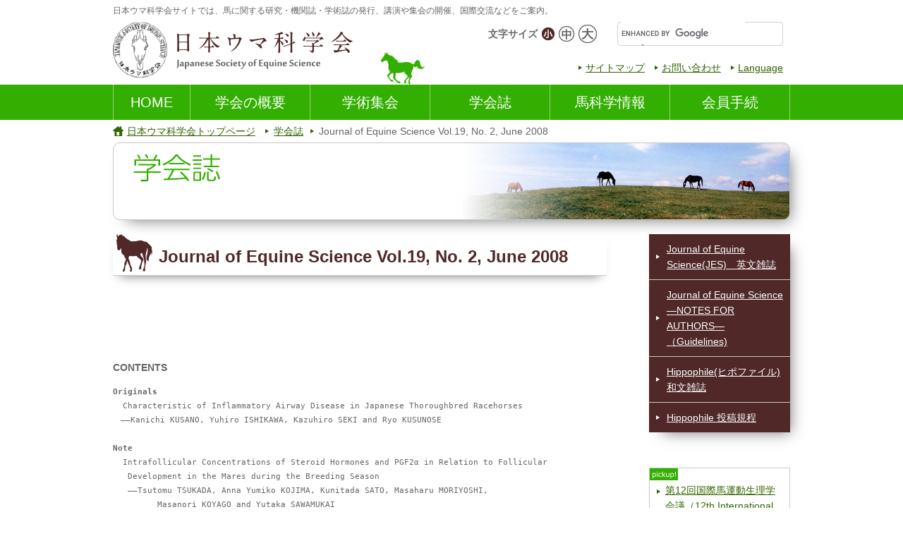

--- FILE ---
content_type: text/html; charset=UTF-8
request_url: https://jses.jp/contents/page.php?id=118
body_size: 13124
content:
<!DOCTYPE html>
<!--[if IE 7]>
<html class="ie ie7" lang="ja">
<![endif]-->
<!--[if IE 8]>
<html class="ie ie8" lang="ja">
<![endif]-->
<!--[if !(IE 7) | !(IE 8) ]><!-->
<html lang="ja">
<!--<![endif]-->
<head>
<meta charset="utf-8">
<meta http-equiv="X-UA-Compatible" content="IE=edge,chrome=1">
<title>Journal of Equine Science Vol.19, No. 2, June 2008 | 日本ウマ科学会</title>
<meta name="description" content="日本ウマ科学会は、「獣医学や畜産学に限らず、ウマに関する人文科学や芸術なども取り込んで、幅広い分野の会員を募り、相互に情報を発信するとともに、研究者と実務者が一堂に会して意見を交換し、現場のニーズに対応した学術や技術の向上と普及を促進する」という趣旨の下に設立されました。">
<meta name="keywords" content="日本ウマ科学会,馬,ウマ,JRA,競走馬総合研究所,学術集会,栃木県,下野市,JES,ヒポファイル">
<meta name="viewport" content="width=device-width,initial-scale=1,user-scalable=no">
<meta name="format-detection" content="telephone=no">
<link rel="shortcut icon" href="../common/favicon.ico">
<link rel="apple-touch-icon" href="../common/webclip.png">
<!-- ogp -->
<meta property="og:site_name" content="日本ウマ科学会" />
<meta property="og:title" content="Journal of Equine Science Vol.19, No. 2, June 2008" />
<meta property="og:type" content="article" />
<meta property="og:url" content="https://jses.jp/contents/page.php" />
<meta property="og:image" content="https://jses.jp/common/ogp.png" />
<!-- common css -->
<link rel="stylesheet" href="../common/css/style.css">
<link rel="stylesheet" href="../common/css/common.css">
<link rel="stylesheet" href="../common/css/decoration.css">
<link rel="stylesheet" href="../common/js/fancybox/jquery.fancybox.css">
<!-- each pages -->
<link rel="stylesheet" href="../common/css/topics.css">
<!-- common js -->
<script type="text/javascript" src="../common/js/jquery-1.7.2.min.js"></script>
<script type="text/javascript" src="../common/js/jquery.cookie.js"></script>
<script type="text/javascript" src="../common/js/common.js"></script>
<script type="text/javascript" src="../common/js/fancybox/jquery.fancybox.pack.js"></script>
<script type="text/javascript">
$(function(){
$('.fancybox').fancybox();
});
</script>
<!--[if lt IE 9]>
<script src="../common/js/html5shiv-printshiv.js"></script>
<![endif]-->
<!-- Google tag (gtag.js) -->
<script async src="https://www.googletagmanager.com/gtag/js?id=G-GCPWL7E4C0"></script>
<script>
  window.dataLayer = window.dataLayer || [];
  function gtag(){dataLayer.push(arguments);}
  gtag('js', new Date());
  gtag('config', 'G-GCPWL7E4C0');
  gtag('config', 'UA-72119827-1');
</script>
</head>
<body>
<header>
<div id="header" class="clearfix">
<h1 id="description">日本ウマ科学会サイトでは、馬に関する研究・機関誌・学術誌の発行、講演や集会の開催、国際交流などをご案内。</h1>
<h2 id="h-logo"><a href="/index.php"><img src="/common/img/logo.png" alt="日本ウマ科学会"></a></h2>
<div id="h-tool">
<ul id="fontChange">
<li class="title">文字サイズ</li>
<li id="fontS" class="change">小</li>
<li id="fontM" class="change">中</li>
<li id="fontL" class="change">大</li>
</ul><!--/fontChange-->

<div id="h-search">
<script async src="https://cse.google.com/cse.js?cx=8094ce4fa65d94aec">
</script>
<div class="gcse-search"></div>
</div><!--/#h-search-->

<ul id="h-navi">
<li><a href="/sub/sitemap.php">サイトマップ</a></li>
<li><a href="/inquiry/index.php">お問い合わせ</a></li>
<li class="g-transrate">
<dl>
<dt>Language</dt>
<dd style="display: none;">
<ul class="lang">
<li><a href="https://translate.google.com/translate?sl=ja&amp;tl=en&amp;u=https://jses.jp/" target="_blank">English</a></li>
<li><a href="https://translate.google.com/translate?sl=ja&amp;tl=ko&amp;u=https://jses.jp/" target="_blank">한국</a></li>
</ul>
</dd>
</dl>
</li>
</ul><!--/#h-navi-->
</div><!--#h-tool-->
<p class="btn_menu"><img src="/common/img/menu.png" alt="メニュー"></p>
</div><!-- /#header -->


<div id="gnavi-wrap" class="clearfix">
<nav>
<ul id="gnavi">
<li class="nav01"><a href="/index.php">HOME</a></li>
<li class="nav02"><a href="/contents/index.php?pc_id=1">学会の概要</a>
<ul>
<li><a href="/contents/page.php?id=10" target="_self">会長挨拶</a></li>
<li><a href="/contents/page.php?id=430" target="_self">沿革と事業内容</a></li>
<li><a href="/contents/page.php?id=432" target="_self">年間予定</a></li>
<li><a href="/contents/index.php?c_id=12">組織</a>
<ul>
<li><a href="/contents/page.php?id=632" target="_self">組織と役員、会員数</a></li>
<li><a href="/contents/page.php?id=629" target="_self">歴代役員一覧</a></li>
<li><a href="/contents/page.php?id=596" target="_self">賛助会員</a></li>
</ul>
</li>
<li><a href="/contents/page.php?id=23" target="_self">規程集</a></li>
<li><a href="/contents/page.php?id=36" target="_self">事務局の所在</a></li>
<li><a href="/contents/index.php?c_id=10">学会活動</a>
<ul>
<li><a href="https://jses.jp/contents/index.php?c_id=1&amp;page=1" target="_self">役員活動状況</a></li>
<li><a href="/contents/page.php?id=204" target="_self">国際交流促進事業</a></li>
<li><a href="/contents/page.php?id=637" target="_self">各種表彰受賞者一覧</a></li>
</ul>
</li>
<li><a href="/contents/index.php?c_id=17">Q&amp;A</a>
</li>
</ul>
</li>
<li class="nav03"><a href="/contents/index.php?pc_id=2">学術集会</a>
<ul>
<li><a href="/contents/page.php?id=631" target="_self">年次大会</a></li>
<li><a href="/contents/page.php?id=391" target="_self">臨床委員会企画</a></li>
<li><a href="/contents/page.php?id=638" target="_self">学術集会 優秀発表賞</a></li>
<li><a href="/contents/page.php?id=279" target="_self">共催シンポジウム・後援イベント</a></li>
<li><a href="/contents/page.php?id=43" target="_self">特別講演会などの抄録</a></li>
</ul>
</li>
<li class="nav04"><a href="/contents/index.php?pc_id=3">学会誌</a>
<ul>
<li><a href="/contents/page.php?id=12" target="_self">Journal of Equine Science(JES)　英文雑誌</a></li>
<li><a href="/common/sysfile/contents/ID00000639binary1.pdf" target="_self">Journal of  Equine Science —NOTES FOR AUTHORS—（Guidelines)</a></li>
<li><a href="/contents/page.php?id=134" target="_self">Hippophile(ヒポファイル) 和文雑誌</a></li>
<li><a href="/common/sysfile/contents/ID00000281binary1.pdf" target="_self">Hippophile 投稿規程</a></li>
</ul>
</li>
<li class="nav05"><a href="/contents/index.php?pc_id=4">馬科学情報</a>
<ul>
<li><a href="/contents/index.php?c_id=16">コラム</a>
</li>
<li><a href="/contents/page.php?id=394" target="_self">世界のウマ関連学術集会</a></li>
<li><a href="/contents/page.php?id=602" target="_self">世界のウマ研究機関一覧</a></li>
<li><a href="/contents/page.php?id=595" target="_self">出版物・DVD </a></li>
<li><a href="/contents/page.php?id=283" target="_self">リンク</a></li>
</ul>
</li>
<li class="nav06"><a href="/contents/index.php?pc_id=5">会員手続</a>
<ul>
<li><a href="/contents/page.php?id=584" target="_self">入会についてのご案内 </a></li>
<li><a href="/contents/page.php?id=585" target="_self">年会費の納入について</a></li>
<li><a href="/contents/page.php?id=438" target="_self">会員情報（登録内容）の確認・変更について</a></li>
<li><a href="https://jses.jp/member/reminder.php#slideshow" target="_self">パスワードを忘れたら</a></li>
</ul>
</li>
</ul>
</nav>
</div><!-- /#gnavi-wrap -->
</header>
<div id="container" class="clearfix">
<ul id="topicpath">
<li class="home"><a href="/index.php">日本ウマ科学会トップページ</a></li>
<li><a href="/contents/index.php?pc_id=3">学会誌</a></li><li>Journal of Equine Science Vol.19, No. 2, June 2008</li></ul>
<article>
<div id="pttl" class="content-pttl">
<h1><img src="../common/img/pagetitle/book.png" alt="学会誌"></h1>
<h2></h2></div><!-- /#pttl -->
<div id="contents" class="clearfix right_layout">
<h2 class="ttl">Journal of Equine Science Vol.19, No. 2, June 2008</h2>
<dl id="article"><pre>

&nbsp;</pre>

<pre>

&nbsp;</pre>

<p><strong>CONTENTS</strong></p>

<pre>
<strong>Originals</strong>
  Characteristic of Inflammatory Airway Disease in Japanese Thoroughbred Racehorses
　――Kanichi KUSANO, Yuhiro ISHIKAWA, Kazuhiro SEKI and Ryo KUSUNOSE
 
<strong>Note</strong>
  Intrafollicular Concentrations of Steroid Hormones and PGF2&alpha; in Relation to Follicular
   Development in the Mares during the Breeding Season
   ――Tsutomu TSUKADA, Anna Yumiko KOJIMA, Kunitada SATO, Masaharu MORIYOSHI, 
         Masanori KOYAGO and Yutaka SAWAMUKAI
 
  Treatment with a High Dose Combination of PMSG/hCG Preparation of Mares
   Clinically Diagnosed with Ovarian Quiescence during the Breeding Season
   (Investigation from 1975 to 2000)
   ――Tsutomu TSUKADA, Kunitada SATO, Masaharu MORIYOSHI, Masanori KOYAGO
         and Yutaka SAWAMUKAI
  
The 48th Annual Meeting of Investigation and Research Concerning the Racehoses
   Part 1</pre>
</dl>
<!--/article-->
<!--related-->
</div><!-- /#contents -->
</article>
<section>
<div id="side">
<ul id="lnavi">
<li><a href="/contents/page.php?id=12" target="_self"><span>Journal of Equine Science(JES)　英文雑誌</span></a></li>
<li><a href="/common/sysfile/contents/ID00000639binary1.pdf" target="_self"><span>Journal of  Equine Science —NOTES FOR AUTHORS—（Guidelines)</span></a></li>
<li><a href="/contents/page.php?id=134" target="_self"><span>Hippophile(ヒポファイル) 和文雑誌</span></a></li>
<li><a href="/common/sysfile/contents/ID00000281binary1.pdf" target="_self"><span>Hippophile 投稿規程</span></a></li>
</ul>
<ul id="pickup">
<li>
<span class="icon"><img src="../common/img/icon-pickup.png" alt="pickup!"></span>
<h1><a href="/topics/page.php?id=561" target="_self"> 第12回国際馬運動生理学会議（12th International Conference on Equine Exercise Physiology：ICEEP12）</a></h1>
<p>2026年10月26日(月)～10月30日(金)に開催予定です。</p></li>
<li>
<span class="icon"><img src="../common/img/icon-pickup.png" alt="pickup!"></span>
<h1><a href="/topics/page.php?id=548" target="_self">国際交流促進事業に関する募集について</a></h1>
<p>2026年度後期分募集中（3/31まで）</p></li>
<li>
<span class="icon"><img src="../common/img/icon-pickup.png" alt="pickup!"></span>
<h1><a href="/topics/page.php?id=534" target="_self">The British Equine Veterinary Association (BEVA) のアフィリエイト会員について</a></h1>
<p>お得な特典もありますので ご活用ください。</p></li>
</ul>
</div><!-- /#side -->
</section>
</div><!-- /#container -->
<footer>
<p id="pagetop"><a href="#header"><img src="/common/img/pagetop.gif" alt=""><span>このページの一番上へ</span></a></p>
<div id="sns-btn">
<!--facebook-->
<span id="btn_facebook">
<script type="text/javascript">
var url = encodeURIComponent(location.href);
document.write('<iframe src="//www.facebook.com/plugins/like.php?href=' + url + '&amp;width&amp;layout=button_count&amp;action=like&amp;show_faces=false&amp;share=true&amp;height=21" scrolling="no" frameborder="0" style="border:none; overflow:hidden; height:21px;" allowTransparency="true"></iframe>');
</script>
</span>
<!--twitter-->
<span id="btn_twitter">
<a href="https://twitter.com/share" class="twitter-share-button" data-lang="ja">ツイート</a>
<script>!function(d,s,id){var js,fjs=d.getElementsByTagName(s)[0];if(!d.getElementById(id))
{js=d.createElement(s);js.id=id;js.src="//platform.twitter.com/widgets.js";fjs.parentNode.insertBefore
(js,fjs);}}(document,"script","twitter-wjs");</script>
</span>
<!--line-->
<span id="btn_line">
<div class="line-it-button" data-lang="ja" data-type="share-a" data-env="REAL" data-url="https://jses.jp/" data-color="default" data-size="small" data-count="false" data-ver="3" style="display: none;"></div>
<script src="https://www.line-website.com/social-plugins/js/thirdparty/loader.min.js" async="async" defer="defer"></script>
</span>
</div><!--/sns-btn-->
<ul id="f-navi">
<li><a href="/sub/policy.php">サイトポリシー・プライバシーポリシー</a></li>
<li><a href="/sub/sitemap.php">サイトマップ</a></li>
<li><a href="/inquiry/index.php">お問い合わせ</a></li>
</ul>
<div id="footer">
<div class="clearfix">
<p id="f-logo"><a href="/index.php"><img src="/common/img/logo.png" alt="日本ウマ科学会"></a></p>
<div id="f-address">
<address>〒329-0412 栃木県下野市柴1400-4<span> </span><br class="sp">JRA競走馬総合研究所内</address>
<p>TEL.0285-39-7398 FAX.0285-44-5676<br>
お電話でのお問い合わせ受付時間<span>：</span><br class="sp">火曜日・木曜日 9：00～12：00</p>
</div>
</div>
<p id="copyright"><small>Copyright &copy; 日本ウマ科学会 All Rights Reserved.</small></p>
</div><!-- /#footer -->
</footer>
</body>
</html>

--- FILE ---
content_type: text/css
request_url: https://jses.jp/common/css/style.css
body_size: 6830
content:
/* reset style
----------------------------------------------------------- */

*{
  -webkit-box-sizing: border-box;
  -moz-box-sizing: border-box;
  -ms-box-sizing: border-box;
  -o-box-sizing: border-box;
  box-sizing: border-box;
}
html, body, div, span, object, iframe,
h1, h2, h3, h4, h5, h6, p, blockquote, pre,
abbr, address, cite, code,
del, dfn, em, img, ins, kbd, q, samp,
small, strong, sub, sup, var,
b, i,
dl, dt, dd, ol, ul, li,
fieldset, form, label, legend,
table, caption, tbody, tfoot, thead, tr, th, td,
article, aside, dialog, figure, footer, header,
hgroup, menu, nav, section,
time, mark, audio, video {
	margin:0;
	padding:0;
	border:0;
	outline:0;
	font-size:100%;
	vertical-align:baseline;
	background:transparent;
}
body {
	line-height:1;
}

article, aside, dialog, figure, footer, header,
hgroup, nav, section {
	display:block;
}

h1,h2,h3,h4,h5,h6,p {
	font-weight:normal;
	font-size: 100%;
	text-align:left;
}

ol,ul,li,nav ul {
	list-style:none;
}

ul,li,img{
	margin:0;
	padding:0;
	list-style:none;
	vertical-align:bottom;
	line-height:1.6;
	text-align:left;
}

caption,th {
	text-align:left;
}
address,caption,cite,code,dfn,strong,th,var {
	font-style:normal;
	font-weight:normal;
}

blockquote, q {
	quotes:none;
}

blockquote:before, blockquote:after,
q:before, q:after {
	content:'';
	content:none;
}

a {
	text-decoration:none;
	outline:0;
	line-height:1.6;
/* Hides from IE-mac \*/
	overflow:hidden;
/* End hide from IE-mac */
}

ins {
	background-color:#ff9;
	color:#000;
	text-decoration:none;
}

mark {
	background-color:#ff9;
	color:#000;
	font-style:italic;
	font-weight:bold;
}

del {
	text-decoration: line-through;
}

abbr[title], dfn[title] {
	border-bottom:1px dotted #000;
	cursor:help;
}

img,td,th {
	border:0;
}

table {
	border-collapse:collapse;
	border-spacing:0;
}

td,th{
	text-align: left;
	vertical-align: top;
}

hr {
    display:block;
    height:1px;
    border:0;
    border-top:1px solid #cccccc;
    margin:1em 0;
    padding:0;
}

input, select {
	vertical-align:middle;
}


/* CLEAR FIX*/
.clearfix:after,
p.text:after{
	content: ".";  
	display: block;  
	visibility: hidden;  
	height: 0.1px;  
	font-size: 0.1em;  
	line-height: 0;  
	clear: both;  
}
.clearfix,
p.text{display: inline-block;}
/* Hides from IE-mac \*/
* html .clearfix { height: 1%;}
* html p.text { height: 1%;}
.clearfix,
p.text{display: block;}
/* End hide from IE-mac */



/* style
----------------------------------------------------------------------------------*/
img{max-width:100%;height:auto;}
@media only print, only screen and (min-width: 641px){
a:hover img{
    opacity:0.50;
    filter: alpha(opacity=50);
}
}

/* margin */
.mt0  {margin-top:0px!important;}
.mt5  {margin-top:5px!important;}
.mt10 {margin-top:10px!important;}
.mt15 {margin-top:15px!important;}
.mt20 {margin-top:20px!important;}
.mt25 {margin-top:25px!important;}
.mt30 {margin-top:30px!important;}
.mt40 {margin-top:40px!important;}
.mt50 {margin-top:50px!important;}
.mt60 {margin-top:60px!important;}
.mt70 {margin-top:70px!important;}
.mt80 {margin-top:80px!important;}
.mt90 {margin-top:90px!important;}
.mt100{margin-top:100px!important;}

.mb0  {margin-bottom:0px!important;}
.mb5  {margin-bottom:5px!important;}
.mb10 {margin-bottom:10px!important;}
.mb15 {margin-bottom:15px!important;}
.mb20 {margin-bottom:20px!important;}
.mb25 {margin-bottom:25px!important;}
.mb30 {margin-bottom:30px!important;}
.mb40 {margin-bottom:40px!important;}
.mb50 {margin-bottom:50px!important;}
.mb60 {margin-bottom:60px!important;}
.mb70 {margin-bottom:70px!important;}
.mb80 {margin-bottom:80px!important;}
.mb90 {margin-bottom:90px!important;}
.mb100{margin-bottom:100px!important;}

.mr0  {margin-right:0px!important;}
.mr5  {margin-right:5px!important;}
.mr10 {margin-right:10px!important;}
.mr15 {margin-right:15px!important;}
.mr20 {margin-right:20px!important;}
.mr25 {margin-right:25px!important;}
.mr30 {margin-right:30px!important;}
.mr40 {margin-right:40px!important;}
.mr50 {margin-right:50px!important;}

.ml0  {margin-left:0px!important;}
.ml5  {margin-left:5px!important;}
.ml10 {margin-left:10px!important;}
.ml15 {margin-left:15px!important;}
.ml20 {margin-left:20px!important;}
.ml25 {margin-left:25px!important;}
.ml30 {margin-left:30px!important;}
.ml40 {margin-left:40px!important;}
.ml50 {margin-left:50px!important;}

/* padding */
.pt0  {padding-top:0px!important;}
.pt5  {padding-top:5px!important;}
.pt10 {padding-top:10px!important;}
.pt15 {padding-top:15px!important;}
.pt20 {padding-top:20px!important;}
.pt25 {padding-top:25px!important;}
.pt30 {padding-top:30px!important;}
.pt40 {padding-top:40px!important;}
.pt50 {padding-top:50px!important;}

.pb0  {padding-bottom:0px!important;}
.pb5  {padding-bottom:5px!important;}
.pb10 {padding-bottom:10px!important;}
.pb15 {padding-bottom:15px!important;}
.pb20 {padding-bottom:20px!important;}
.pb25 {padding-bottom:25px!important;}
.pb30 {padding-bottom:30px!important;}
.pb40 {padding-bottom:40px!important;}
.pb50 {padding-bottom:50px!important;}

.pr0  {padding-right:0px!important;}
.pr5  {padding-right:5px!important;}
.pr10 {padding-right:10px!important;}
.pr15 {padding-right:15px!important;}
.pr20 {padding-right:20px!important;}
.pr25 {padding-right:25px!important;}
.pr30 {padding-right:30px!important;}
.pr40 {padding-right:40px!important;}
.pr50 {padding-right:50px!important;}

.pl0  {padding-left:0px!important;}
.pl5  {padding-left:5px!important;}
.pl10 {padding-left:10px!important;}
.pl15 {padding-left:15px!important;}
.pl20 {padding-left:20px!important;}
.pl25 {padding-left:25px!important;}
.pl30 {padding-left:30px!important;}
.pl40 {padding-left:40px!important;}
.pl50 {padding-left:50px!important;}

.fs10{font-size:10px!important;}
.fs12{font-size:12px!important;}
.fs14{font-size:14px!important;}
.fs16{font-size:16px!important;}
.fs18{font-size:18px!important;}
.fs20{font-size:20px!important;}
.fs22{font-size:22px!important;}
.fs24{font-size:24px!important;}
.fs26{font-size:25px!important;}
.fs28{font-size:28px!important;}
.fs30{font-size:30px!important;}
.fs36{font-size:36px!important;}
.fs48{font-size:48px!important;}

.fb{font-weight: bold!important;}

.red{color: #ff0000!important;}
.glay{color: #646464!important;}

.tL{text-align:left!important;}
.tR{text-align:right!important;}
.tC{text-align:center!important;}

.clear{clear:both!important;}
.wrap{overflow:hidden;zoom:1;}
.db{display: block;}


.fR{float:right!important;}
.fL{float:left!important;}
@media only screen and (max-width: 640px){
.pc{display:none!important;}
.tLsp{text-align:left!important;}
.tRsp{text-align:right!important;}
.tCsp{text-align:center!important;}
.fRsp,
.fLsp{float:none!important;margin: 0 0 10px!important;text-align: center;}}
@media only print, only screen and (min-width: 641px){
.sp{display:none!important;}
}



--- FILE ---
content_type: text/css
request_url: https://jses.jp/common/css/common.css
body_size: 19505
content:
@charset "utf-8";

/* common
----------------------------------------------------------------------------------*/

body {
	margin: 0;
	padding: 0;
	font-size: 87.5%;
	font-family: Verdana,Arial,"メイリオ",Meiryo,"Osaka","ヒラギノ角ゴPro W3","Hiragino Kaku Gothic Pro","ＭＳ Ｐゴシック",sans-serif;
	line-height: 1.8;
	color: #646464;
	vertical-align: top;
	background: #ffffff;
	-webkit-text-size-adjust: 100%;
}

a:link   {color: #326400;text-decoration: underline;}
a:visited{color: #326400;text-decoration: underline;}
a:hover  {color: #ff6400;text-decoration: none;}
a:active {color: #326400;text-decoration: underline;}



/* structure
----------------------------------------------------------------------------------*/
#container{
	width: 960px;
	margin: 0 auto;
}
#contents{
	float: left;
	width: 700px;
}
#side{
	float: right;
	width: 200px;
}


@media screen and (max-width: 760px){
	div#contents,
	div#side {
		padding: 0!important;
	}
}
@media screen and (max-width: 600px){
	div#contents,
	div#side {
		width:calc(100% - 30px)!important;
	}
}

/* header
----------------------------------------------------------------------------------*/
#header{
	width: 960px;
	margin: 0 auto;
	padding: 5px 0 10px;
	background: url(../img/bg-header.png) no-repeat 380px bottom;
	/*overflow: hidden;*/
}
#header #description{
	padding: 0 0 5px;
	font-size: 85.714%;
}
#h-logo{
	float: left;
	width: 340px;
}
#h-tool{
	float: right;
	width: 550px;
	text-align: right;
}
#fontChange{
	display: inline-block;
	margin: 0 20px 0 0;
	vertical-align: middle;
}
#h-search{
	display: inline-block;
	width: 250px;
	vertical-align: middle;
}

#fontChange li{
	display:inline-block;
	*display:inline;
	height:26px;
	margin-left:2px;
	text-indent:-999999px;
	vertical-align:middle;
	line-height:1;
	cursor:pointer;
	zoom:1;
}
#fontChange li.title{
	display:inline-block;
	margin:0;
	text-indent:0;
	font-weight:bold;
	line-height:26px;
	cursor:default;
}
#fontChange li.title img{margin:7px 0 0;}
#fontChange li#fontS{width:18px;background:url(../img/fontsize.png) no-repeat left top;}
#fontChange li#fontM{width:22px;background:url(../img/fontsize.png) no-repeat -18px top;}
#fontChange li#fontL{width:26px;background:url(../img/fontsize.png) no-repeat right top;}

#fontChange li#fontS.change.active{background:url(../img/fontsize.png) no-repeat left bottom;}
#fontChange li#fontM.change.active{background:url(../img/fontsize.png) no-repeat -18px bottom;}
#fontChange li#fontL.change.active{background:url(../img/fontsize.png) no-repeat right bottom;}

#fontChange li#fontS:hover{background:url(../img/fontsize.png) no-repeat left bottom;}
#fontChange li#fontM:hover{background:url(../img/fontsize.png) no-repeat -18px bottom;}
#fontChange li#fontL:hover{background:url(../img/fontsize.png) no-repeat right bottom;}

/* fontsize */
.fontS{font-size: 87.5%;}
.fontM{font-size: 100%;}
.fontL{font-size: 112.5%;}

/* googlesearch */
#h-search table, #h-search th, #h-search td {
    border: medium none;
    margin: 0;
    padding: 0;
}
#h-search #gsc-iw-id1 {
    margin-right: 5px;
}
.cse .gsc-control-cse, .gsc-control-cse {
    background: none repeat scroll 0 0 rgba(0, 0, 0, 0) !important;
    padding: 0 !important;
}
.gsc-input-box, .gsc-iw-id1 {
    font-size: 14px !important;
    height: 34px !important;
}
#gs_id50, .gsc-search-button, #gsc-i-id1 {
    height: 32px !important;
}
#gs_tti50 {
    vertical-align: top !important;
}
.cse .gsc-search-button input.gsc-search-button-v2, input.gsc-search-button-v2 {
    width: auto !important;
}
.gsc-control-cse, .gsc-control-cse-j, #gs_tti50 {
    padding: 0 5px !important;
}
table.gsc-search-box, form.gsc-search-box {
    margin: 0 !important;
}
.cse .gsc-control-cse, .gsc-control-cse {
    border: medium none !important;
}
.cse .gsc-search-button input.gsc-search-button-v2, input.gsc-search-button-v2 {
    margin: 0 !important;
	padding: 6px 10px!important;
}
.gsst_b {
    font-size: 14px !important;
}
#h-search li .gsst_b a {
    font: 27px/1 arial,sans-serif !important;
    padding: 0 6px;
}

ul#h-navi{
	width:100%;
	padding: 20px 0 0;
	text-align: right;
	letter-spacing:-0.4em;
}
ul#h-navi li{
	display: inline-block;
	vertical-align:top;
	margin-left: 10px;
	letter-spacing:normal;
	zoom:1;
}
ul#h-navi li:nth-child(1){width:7em;}
ul#h-navi li:nth-child(2){width:7em;}
ul#h-navi li:nth-child(3){width:6em;}
ul#h-navi li a{
	padding-left: 10px;
	background: url(../img/arrow01.png) no-repeat 0 center;
}
@media screen and (max-width:1054px){
	div#header {
		width: auto;
		position:relative;
		padding:0 30px;
	}
	#header #description {
		padding-right: 40px;
	}
	div#h-tool {
		width: calc(100% - 380px);
		margin-right: 40px;
	}
	div#h-search{
		margin-top: 10px;
		margin-bottom: -10px;
	}
	ul#fontChange{
		display:none;
	}
	ul#topicpath {
		margin: 5px 30px;
	}
	div#pttl {
		margin: 0 30px 20px;
	}
	div#container {
		width: auto;
	}
	div#contents {
		float: none;
		width: calc(100% - 60px);
		margin:0 auto 30px;
		padding:0 30px;
	}
	div#contents div#clinical,
	div#contents div#office{
		margin-bottom:30px;
	}
	div#side {
		float: none;
		width: calc(100% - 60px);
		margin:0 auto;
		padding:0 30px;
	}
	
	div#side ul#pickup{
		letter-spacing:-0.4em;
	}
	div#side ul#pickup li{
		width:calc(33.33% - 10px);
		display:inline-block;
		*display:inline;
		margin-right:15px;
		vertical-align:top;
		letter-spacing:normal;
		zoom:1;
	}
	div#side ul#pickup li:nth-child(3n){
		margin-right:0;
	}
		
}
@media screen and (max-width:860px){
	ul#h-navi{
		display:block;
		width:6em;
		margin-left:calc(100% - 6em);
		padding-top:10px;
		text-align:right;
	}
	ul#h-navi li{
		display:none;
	}
	ul#h-navi li.g-transrate{
		display:inline-block;
	}
	ul#h-navi li.g-transrate dl dd {
		left: -60px;
	}
	ul#h-navi ul.lang li {
		display: block;
	}
	div#h-tool {
		margin-top: 10px;
		margin-bottom:-10px;
	}
	div#h-search{
		margin-top: 0;
		margin-bottom: 0;
	}
}
@media screen and (max-width:760px){
	#h-logo {
		float: none;
	}
	div#header {
		background:none;
	}
	div#header #description{
		display:none;
	}
	div#h-tool {
		width: 100%;
		float:none;
		margin-top: 0;
		margin-bottom:0;
		margin-right:0;
		text-align:left;
	}
	ul#h-navi{
		float: right;
		margin-left:0;
		margin-right: -20px;
		padding-top:0;
		text-align:left;
	}
	ul#h-navi li.g-transrate{
		display:inline-block;
		margin-left:0;
	}
	div#h-search{
		display:none;
	}
	div#h-search #gsc-i-id1 {
		height: auto !important;
	}
}
@media screen and (max-width:600px){
	div#contents {
		width: calc(100% - 30px);
		padding:0 15px;
	}
	div#side ul#pickup li{
		width:calc(50% - 10px);
		margin-right:20px;
	}
	div#side ul#pickup li:nth-child(3n){
		margin-right:20px;
	}
	div#side ul#pickup li:nth-child(2n){
		margin-right:0;
	}
}
@media screen and (max-width:480px){
	#h-logo {
		width: 85%;
	}
}
@media screen and (max-width:400px){
	div#header{
		width:calc(100% - 30px);
		min-height:65px;
	}
	#h-logo {
		width: 80%;
		margin-top:7px;
	}
	ul#h-navi {
		margin-right: 0;
	}
	div#side ul#pickup li{
		width:100%;
		margin-right:0;
	}
}


/* language */
.g-transrate {}

.g-transrate dl {
	width:10em;
	position:relative;
}

.g-transrate dl dt {
	padding-left: 10px;
	color:#326400;
	font-size:14px;
	text-decoration:underline;
	background: url(../img/arrow01.png) no-repeat 0 center;
	cursor:pointer
}
.g-transrate dl dt:hover{
	color:#ff6400;
}
.g-transrate dl dd {
	display:none;
	position:absolute;
	left:0;
	top:100%;
	width:100%;
	z-index:1000;
}
.g-transrate dl dd .lang {
	border:1px solid #39447E;
	padding:5px 0;
	background:#f5f8fa
}
.g-transrate dl dd .lang li {
	width:auto!important;
	display:block;
	padding:0
}
.g-transrate dl dd .lang li a {
	display:block;
	padding:5px 10px
}

@media screen and (max-width: 768px) {
	.g-transrate dl {
		margin:0 auto
	}
/*.g-transrate dl dt {
		font-size:13.71424px;
		font-size:1.37142rem
	}*/
	.g-transrate dl dd .lang {
		display:block !important
	}
}




/* btn_menu
----------------------------------------------------------------------------------*/
.btn_menu {
	display:none;
    position: absolute;
    top:15px;
    right:20px;
}

@media screen and (max-width: 1054px) {
	.btn_menu {
		display:block;
		top:10px;
		right:10px;
	}
}



/* globalnavi
----------------------------------------------------------------------------------*/
#gnavi-wrap{
	width: 100%;
	min-width: 960px;
	background: #32af00;
	z-index:10000;
}
#gnavi-wrap.fix{
	position: fixed;
	top: 0;
}

#gnavi{
	width: 960px;
	margin: 0 auto;
}
#gnavi li{
	position: relative;
	float: left;
	width: 170px;
}
#gnavi li.nav01{
	width: 110px;
}
#gnavi li a{
	display: block;
	min-height: 50px;
	padding: 15px 0;
	color: #fff;
	font-size: 142.857%;
	text-decoration: none;
	text-align: center;
	line-height: 1;
	border-right: 1px solid #96d273;
	transition:all 0.3s linear;
}
#gnavi li.nav01 a{
	border-left: 1px solid #96d273;
}
#gnavi li a:hover{
	background: #6dc649;
}



/* second */
#gnavi li ul{
	display: none;
	position: absolute;
	top: 50px;
	left: 50%;
	width: 200px;
	margin-left: -100px;
	border-bottom: 1px solid #fff;
	z-index: 3000;
}
#gnavi li ul ul{
	top: 0;
	left: inherit;
	right: -199px;
	margin: 0;
}
#gnavi li ul li{
	float: none;
	width: 100%;
}
#gnavi li ul li a{
	min-height: inherit;
	padding: 5px;
	font-size: 100%;
	text-align: left;
	background: url(../img/bg-green.png) repeat 0 0;
	border-top: 1px solid #fff;
	border-left: 1px solid #fff;
	border-right: 1px solid #fff;
}
#gnavi li ul li a:hover{
	background: url(../img/bg-orange.png) repeat 0 0;
}
#gnavi li ul li a span{
	padding-left: 17px;
	background: url(../img/arrow02.png) no-repeat 5px 7px;
}

@media screen and (max-width: 1054px) {
	div#gnavi-wrap{
		width:100%;
		min-width: 0;
		margin:0 auto;
	}
	ul#gnavi {
		display:none;
		width:100%;
	}
	ul#gnavi li {
		width:100%!important;
		display:block;
		float:none;
		padding:0;
		border-top:1px #fff solid;
	}
	ul#gnavi li:last-child{
		border-bottom:1px #fff solid;
	}
	ul#gnavi li a {
		height:inherit;
		min-height:auto;
		padding:8px 10px;
		text-align:center;
		text-indent:0;
		-moz-border-radius:0;
		-webkit-border-radius:0;
		border-radius:0;
		background:#32af00;
		box-shadow:none;
	}
	ul#gnavi li a:hover{
		background:#ff6400;
	}
	#gnavi ul li a:before {
		position:absolute;
		right:10px;
		top:16px;
		color:#509b58;
		font-family:'FontAwesome';
		content:"\f054"
	}
	ul#gnavi li a[href="#"]:before {
		position:absolute;
		right:10px;
		top:16px;
		color:#509b58;
		font-family:'fontAwesome';
		content:"\f078"
	}
	ul#gnavi li ul {
		display:none;
		position:static;
		width:100%;
		margin:0;
		padding:0;
		border:none;
		-moz-border-radius:0;
		-webkit-border-radius:0;
		border-radius:0;
	}
	ul#gnavi li ul li{
		border-top:1px #ccc solid;
	}
	#gnavi li ul li a {
		padding: 10px;
		border:none;
	}
	ul#gnavi li ul li a:hover {
		background:#ff6400;
	}
}




/* side
----------------------------------------------------------------------------------*/
#side #lnavi{
	margin: 0 0 50px;
	-webkit-border-radius: 10px;
	-moz-border-radius: 10px;
	border-radius: 10px;
	-webkit-box-shadow: 10px 10px 20px -10px #777;
	-moz-box-shadow: 10px 10px 20px -10px #777;
	box-shadow: 10px 10px 20px -10px #777;
}
#side #lnavi li{
	border-top: 1px solid #c8c8c8;
}
#side #lnavi li:first-child{
	border: none;
}
#side #lnavi li a{
	display: block;
	padding: 10px 10px 10px 25px;
	color: #fff;
	background: url(../img/arrow02.png) no-repeat 10px center #502828;
}
#side #lnavi li a.active,
#side #lnavi li a:hover {
	color: #fff;
	background:url(../img/arrow02.png) no-repeat 10px center #8c7272;
}
#side #lnavi li a[href="#"] span{
	display: block;
	padding-right: 25px;
	background:  url(../img/arrow03.png) no-repeat 98% center;
}

#side #lnavi li ul{
	display: none;
	background: #f0f0e6;
}
#side #lnavi li ul li{
	border-top: 1px dotted #c8c8c8;
}
#side #lnavi li ul li:first-child{
	border: none;
}
#side #lnavi li ul li a{
	color: #326400;
	background:  url(../img/arrow01.png) no-repeat 10px center #ffffe6;
}
#side #lnavi li ul li a.active,
#side #lnavi li ul li a:hover{
	background:  url(../img/arrow02.png) no-repeat 10px center #ff6400;
}


#side #pickup li{
	position: relative;
	margin: 0 0 15px;
	padding: 10px;
	border: 1px solid #c8c8c8;
}
#side #pickup li .icon{
	position: absolute;
	left: 0;
	top: 0;
	line-height: 1;
}
#side #pickup li .img{
	margin: -10px -10px 0;
}
#side #pickup li h1{margin: 10px 0 0;}
#side #pickup li a{
	display: block;
	margin: 10px 0;
	padding-left: 12px;
	background: url(../img/arrow01.png) no-repeat 0 10px;
}
#side #pickup li p{
	font-size: 85.714%;
}

#side-member{
	margin: 0 0 20px;
	padding: 0 15px 15px;
	background: #fff7cc;
	border: 1px solid #502828;
}
#side-member h2{
	margin: 0 -15px 10px;
	padding: 7px 0;
	text-align: center;
	line-height: 1;
	background: #502828;
}
#side-member h2 span{
	display:block;
	margin-top:5px;
	color:#fff;
	font-size:12px;
}
#side-member p.regi{
	padding-left: 12px;
    background: url(../img/arrow01.png) no-repeat 0 7px;
}
#side-member p.regi a{
	display:block;
	min-height:15px;
	padding: 0 25px 0 0;
	background: url(../img/arrow05.png) no-repeat right 0.2em;
}
#side-member #login{display: none;margin: 10px 0 0;}
#side-member #login input{
	width: 100%;
	padding: 5px;
	-webkit-border-radius: 5px;
	-moz-border-radius: 5px;
	border-radius: 5px;
	color: #464646;
}
#side-member .submit{
	display: block;
	width: 100%;
	padding: 10px!important;
	text-align: center;
	border: none;
	-webkit-border-radius: 5px;
	-moz-border-radius: 5px;
	border-radius: 5px;
	background: #fcd114;
	cursor: pointer;
}
#side-member .submit:hover{
	color: #fff!important;
	background: #ff6400;
}
#side-member .list{margin: 10px 0 0;}
#side-member .list li a{
	padding-left: 12px;
	background: url(../img/arrow01.png) no-repeat 0 7px;
}
#side-member .member-menu li{
	margin: 10px 0 0;
}
#side-member .member-menu li:first-child{
	margin: 0;
}
#side-member .member-menu li a{
	display: block;
	padding: 10px;
	color: #502828;
	text-align: center;
	border: 1px solid #c8c8c8;
	-webkit-border-radius: 5px;
	-moz-border-radius: 5px;
	border-radius: 5px;
	background: #fff;
}


/* topicpath
----------------------------------------------------------------------------------*/
#topicpath{
	margin: 5px 0;
}
#topicpath li{
	display: inline;
	margin-right: 10px;
	padding-left: 12px;
	background: url(../img/arrow01.png) no-repeat 0 center;
}
#topicpath li.home{
	padding-left: 20px;
	background: url(../img/icon-home.png) no-repeat 0 center;
}
@media screen and (max-width:540px){
	#topicpath {
		display:none;
	}
}



/* pagetitle
----------------------------------------------------------------------------------*/
#pttl{
	height: 110px;
	margin: 0 0 20px;
	border: 1px solid #c8c8c8;
	-webkit-border-radius: 10px;
	-moz-border-radius: 10px;
	border-radius: 10px;
	-webkit-box-shadow: 10px 10px 20px -10px #777;
	-moz-box-shadow: 10px 10px 20px -10px #777;
	box-shadow: 10px 10px 20px -10px #777;
	background-repeat: no-repeat!important;
	background-position: right center!important;
}
#pttl h1{
	padding: 35px 10px 0 28px;
}
#pttl.content-pttl h1{
	padding: 15px 10px 0 28px;
}
#pttl.policy-pttl h1{
	padding: 18px 10px 0 17px;
}
#pttl h2{
	padding: 5px 0 0 28px;
	color: #32af00;
	font-size: 128.571%;
}
#pttl.bg1{background-image: url(../img/pagetitle/bg1.jpg);}
#pttl.bg2{background-image: url(../img/pagetitle/bg2.jpg);}
#pttl.bg3{background-image: url(../img/pagetitle/bg3.jpg);}
#pttl.bg4{background-image: url(../img/pagetitle/bg4.jpg);}
#pttl.bg5{background-image: url(../img/pagetitle/bg5.jpg);}
#pttl.bg6{background-image: url(../img/pagetitle/bg6.jpg);}

h2.ttl{
	margin: 0 0 15px;
	padding: 10px 0 5px 65px;
	color: #502828;
	font-size: 171.428%;
	font-weight: bold;
	border-bottom: 1px solid #c8c8c8;
	-webkit-box-shadow: 0 10px 15px -10px #777;
	-moz-box-shadow: 0 10px 15px -10px #777;
	box-shadow: 0 10px 15px -10px #777;
	background: url(../img/bg-ttl.png) no-repeat 5px 0;
}
h2.ttl span{
	float: right;
	margin: 20px 0 0;
	color: #646464;
	font-size: 50%;
	font-weight: normal;
}
@media screen and (max-width:760px){
	#pttl {
		background-position: left 35vw center !important;
	}
}
@media screen and (max-width:540px){
	h2.ttl {
		font-size: 20px;
	}
}



/* topics-list
----------------------------------------------------------------------------------*/
.topics-list{
	clear: both;
}
.topics-list dt{
	float: left;
	width: 5em;
	padding: 8px 0 0;
}
.topics-list dd{
	padding: 0 0 0 6em;
	border-bottom: 1px dotted #c8c8c8;
}
.topics-list dd:after{
	content: ".";  
	display: block;  
	visibility: hidden;  
	height: 0.1px;  
	font-size: 0.1em;  
	line-height: 0;  
	clear: both;
}
.topics-list dd a,
.topics-list dd span{
	display: block;
	padding: 8px 0 8px 12px;
	background: url(../img/arrow01.png) no-repeat 0 18px;
}
.topics-list dd .new{
	display: inline;
	padding: 0 0 0 10px;
	background:none;
}

.topics-list dd.pdf  {background:url(../img/icon_pdf.gif)   no-repeat right center;padding-right:80px;}
.topics-list dd.excel{background:url(../img/icon_excel.gif) no-repeat right center;padding-right:80px;}
.topics-list dd.word {background:url(../img/icon_word.gif)  no-repeat right center;padding-right:80px;}




/* footer
----------------------------------------------------------------------------------*/
#pagetop{
	clear: both;
	padding: 150px 0 25px;
	text-align: center;
}
#pagetop span{
	display: block;
	text-align: center;
}

#sns-btn{
	margin: 0 0 25px;
	text-align: center;
}
#sns-btn span {
    display: inline-block;
	*display:inline;
    overflow: hidden;
    line-height: 1;
	vertical-align:top;
	zoom:1;
}
#sns-btn span img{
    max-width:100%;
    height:auto;
}
#sns-btn span#btn_facebook {
    width:calc(8.5em + 48px);
}
#sns-btn span#btn_google {
    width: 58px;
}
#sns-btn span#btn_twitter {
    width: 90px;
}
#sns-btn span#btn_line {
    width: 98px;
}
#sns-btn span#btn_line a{
	display: block;
	margin: -2px 0 0;
}

#f-navi{
	margin:0 30px;
	text-align: center;
}
#f-navi li{
	display: inline;
	margin: 0 5px;
}
#f-navi li a{
	padding-left: 10px;
	background: url(../img/arrow01.png) no-repeat 0 center;
}

#footer{
	min-width: 960px;
	margin: 15px 0 0;
	padding: 25px 0;
	text-align: center;
	background: #fffae3;
}
#footer .clearfix{
	text-align: center;
}
#footer p{
	text-align: center;
}
#footer p#copyright{
	margin: 25px auto 0;
}
#footer #f-logo,
#footer #f-address{
	display: inline-block;
	margin: 0 20px;
}
#footer #f-address p,
#footer #f-address address{
	text-align: left;
}
#footer .f-member{
	margin: 20px 0 10px;
}

#footer br.sp{
	display:none;
}

@media screen and (max-width:1054px){
	#footer {
		width:calc(100%);
		min-width: 0;
		margin:30px auto 0;
		padding:30px;
	}
	#footer #f-logo,
	#footer #f-address {
		margin: 0;
		width: 100%;
	}
	#footer #f-logo{
		margin-bottom:15px;
	}
	#footer #f-address address,
	#footer #f-address p {
		text-align:center;
	}
}
@media screen and (max-width:350px){
	#f-navi{
		margin:0 15px;
	}
	#footer span{
		display:none;
	}
	#footer br.sp{
		display:block;
	}
}


/* print
----------------------------------------------------------------------------------*/
@media print{
#header #description,
#footer .f-member,
#footer .copyright{display: none;}
#gnavi-wrap{position: static !important;}
}



/* contents_page
----------------------------------------------------------------------------------*/
#contents_page dl.topics-list dt {
	display: none;
}
#contents_page dl.topics-list dd {
	padding: 0;
}

--- FILE ---
content_type: text/css
request_url: https://jses.jp/common/css/decoration.css
body_size: 10132
content:
@charset "utf-8";

/* -----------------------------------------------------------
	Site Name: Ueno gakki
	Author: Yamazen Communications co.,ltd.
	Comment: decoration style
	Since2015
----------------------------------------------------------- */
	
/*Index
	1.common style
	2.text decolation
	3.picture and the other
	4.colum style
	5.table style
----------------------------------------------------------- */
 

/* 1.common style
------------------------------------------------------------*/
dd.textbox a:link   { padding:2px;text-decoration:underline;}
dd.textbox a:visited{ padding:2px;text-decoration:underline;}
dd.textbox a:hover  { padding:2px;text-decoration:underline;}






/* 2.text decolation
------------------------------------------------------------*/
/*text-color*/
span.blue    {color:#0071be;font-weight:bold;}
span.darkblue{color:#0a318f;font-weight:bold;}
span.red     {color:#c80000;font-weight:bold;}
span.orange  {color:#ff7d4b;font-weight:bold;}
span.yellow  {color:#ffaf00;font-weight:bold;}
span.ygreen  {color:#96be00;font-weight:bold;}
span.green   {color:#00aa00;font-weight:bold;}
span.bgreen  {color:#009678;font-weight:bold;}
span.purple  {color:#9073ff;font-weight:bold;}
span.wine    {color:#b45ab4;font-weight:bold;}
span.pink    {color:#ff6464;font-weight:bold;}
span.rain    {color:#1ea5c1;font-weight:bold;}
span.aqua    {color:#00c8ff;font-weight:bold;}
span.ashes   {color:#adadad;font-weight:bold;}

/* bold */
strong {font-weight:bold;}

/* oblique */
span.oblique {font-style:italic;font-family:"ヒラギノ角ゴPro W3","Hiragino Kaku Gothic Pro","Osaka","ＭＳ Ｐゴシック",sans-serif;
}

/* underline */
span.underline {text-decoration:underline;}

/* resize */
span.big {font-size:133.33%;}
span.large {font-size:116.66%;}
span.small {font-size:83.33%;}


/* text-align */
.textbox span.right  {display:block;text-align:right;}
.textbox span.center {display:block;text-align:center;}
.textbox marquee{clear:none;width:400px;}



/* stitle and crosshead*/
span.stitle,
span.stitle2,
span.stitle3,
span.stitle4,
span.stitle5{
	position:relative;
	display:block;
	margin:1em 0 -1em;
	_margin:0 0 -1em;
	padding:10px 15px 8px 20px;
	font-size: 142.8571%;
	font-weight:bold;
	line-height:1.5;
	color:#ffffff;
	text-align:left;
	vertical-align:top;
	zoom: 1;
	-webkit-border-radius: 10px;
	-moz-border-radius: 10px;
	border-radius: 10px;
	background: url(../../topics/img/bg_stripe.png) repeat 0 0 #00c8ff;
}

span.stitle:before,
span.stitle2:before,
span.stitle3:before{
	content: " ";
	padding-left:10px;
	border-left:#ffffff 5px solid;
}

span.stitle2{background-color:#1ea5c1;}
span.stitle3{background-color:#ff6464;}


span.stitle4,
span.stitle5{
	color:#1ea5c1;
	border:1px #cccccc solid;
	border-radius: 5px;        /* CSS3草案 */  
    -webkit-border-radius: 5px;    /* Safari,Google Chrome用 */  
    -moz-border-radius: 5px;   /* Firefox用 */  
	background: #ffffff;
	background: url([data-uri]);
	background: -moz-linear-gradient(top,  #ffffff 50%, #dddddd 100%);
	background: -webkit-gradient(linear, left top, left bottom, color-stop(50%,#ffffff), color-stop(100%,#dddddd));
	background: -webkit-linear-gradient(top,  #ffffff 50%,#dddddd 100%);
	background: -o-linear-gradient(top,  #ffffff 50%,#dddddd 100%);
	background: -ms-linear-gradient(top,  #ffffff 50%,#dddddd 100%);
	background: linear-gradient(to bottom,  #ffffff 50%,#dddddd 100%);
	filter: progid:DXImageTransform.Microsoft.gradient( startColorstr='#ffffff', endColorstr='#cccccc',GradientType=0 );
}
span.stitle5{color:#ff6464;}


span.crosshead,
span.crosshead2,
span.crosshead3,
span.crosshead4{
	position:relative;
	display:block;
	margin:1.5em 0 -1em;
	padding:2px 0 4px 10px;
	color:#00c8ff;
	font-size:114.285%;
	font-weight:bold;
	line-height:1.5;
	text-align:left;
	border-bottom:1px solid #cccccc;
	border-left:5px solid #00c8ff;
}
span.crosshead2{
	color:#ff6464;
	border-left:5px solid #ff6464;
}
span.crosshead3,
span.crosshead4{
	min-height:40px;
	padding:8px 0 4px 35px;
	border-bottom:1px solid #00c8ff;
	border-left:none;
	background:url(../../topics/img/icon_gclef.png) no-repeat left top;
}
span.crosshead4{
	color:#1ea5c1;
	border-bottom:1px solid #1ea5c1;
	background:url(../../topics/img/icon_gclef_ame.png) no-repeat left top;
}


span.crosshead5,
span.crosshead6,
span.crosshead7{
	display:inline-block;
	*display:inline;
	margin:1.5em 0 0.3em;
	padding:0.5em 0;
	color:#00c8ff;
	font-size:114.4857142%;
	font-weight:bold;
	background:url(../../topics/img/border10.gif) repeat-x left bottom;
	zoom:1;
}

span.crosshead6{color:#1ea5c1;background:url(../../topics/img/border11.gif) repeat-x left bottom;}
span.crosshead7{color:#ff6464;background:url(../../topics/img/border12.gif) repeat-x left bottom;}





/* 3.picture and the other
------------------------------------------------------------*/

/* inline photo */
span.leftPhoto,
span.rightPhoto,
span.centerPhoto {
	display:block;
	*width:auto;
	margin:0;
	padding:5px 0 2px;
	font-size:83.33%;
	line-height:1.5;
	text-align:left;
}

span.leftPhoto a,
span.rightPhoto a,
span.centerPhoto a,
span.leftPhoto a:link,
span.rightPhoto a:link,
span.centerPhoto a:link,
span.leftPhoto a:hover,
span.rightPhoto a:hover,
span.centerPhoto a:hover {
	padding:0;
	background:none;
	border:none;
}

span.leftPhoto img,
span.rightPhoto img,
span.centerPhoto img {
	display:block;
	position:relative;
	margin:0 auto 3px;
	*margin:0 0 3px;
	text-align:center;
	z-index:999;
}

@media screen and (max-width: 640px){
span.leftPhoto,
span.rightPhoto,
span.centerPhoto {margin:0 auto;clear:both;text-align:center;}
}
@media only print, only screen and (min-width: 641px){
span.leftPhoto   {float:left;padding-right:20px;}
span.rightPhoto  {float:right;display:block;padding-left:20px;}
span.centerPhoto {margin:0 auto;clear:both;}
}




/*hr-line*/

span.line {
	display:block;
	overflow:hidden;
	width:auto;
	height:1%;
	margin:-1.1em 0 -1em;
	_margin:-1em 0 0;
	padding:0;
	text-indent:-99999px;
	border-bottom:1px #cccccc solid;
}


/* for clear */
span.clear{display:block;width:1px;clear:both;}








/* 4.colum style
----------------------------------------------------------- */
span.colum1,
span.colum1c,
span.colum2,
span.colum3,
span.colum4,
span.colum3_2,
span.colum1border,
span.colum2border,
span.colum3border,
span.colum4border,
span.colum3_2border{
	display:inline-block;
	*display:inline;
	vertical-align:top;
	overflow:hidden;
	zoom:1;
}

span.colum1border,
span.colum2border,
span.colum3border,
span.colum4border,
span.colum3_2border{
	border:1px #cccccc solid;
}

span.colum2 span,
span.colum3 span,
span.colum3_2 span,
span.colum4 span,
span.colum2 img,
span.colum3 img,
span.colum3_2 img,
span.colum4 img,
span.colum2border span,
span.colum3border span,
span.colum3_2border span,
span.colum4border span,
span.colum2border img,
span.colum3border img,
span.colum4border img{
	overflow:hidden;
}

span.columR{
	float:right;
	width:221px;
	margin-left:15px;
}

span.colum1c{text-align:center;}
@media screen and (max-width: 640px){
span.colum1,
span.colum1c,
span.colum1border{text-align:center;}
span.colum2,
span.colum2border,
span.colum4,
span.colum4border{width:48%;}
span.colum3,
span.colum3border,
span.colum3_2    {width:31%;}

span.colum1,
span.colum1c,
span.colum2,
span.colum3,
span.colum4,
span.colum3_2,
span.colum1border,
span.colum2border,
span.colum3border,
span.colum4border,
span.colum3_2border{
	margin:10px 1%;
}
}
@media only print, only screen and (min-width: 641px){
span.colum1,
span.colum1c       {width:98%;}
span.colum1border  {width:98%;}
span.colum2        {width:47.73%;}
span.colum2border  {width:47.73%;}
span.colum3        {width:31.06%;}
span.colum3border  {width:31.06%;}
span.colum3_2      {width:64.8%;}
span.colum3_2border{width:64.8%;}
span.colum4        {width:22.72%;}
span.colum4border  {width:22.72%;}


span.colum1,
span.colum1c,
span.colum2,
span.colum3,
span.colum4,
span.colum3_2,
span.colum1border,
span.colum2border,
span.colum3border,
span.colum4border,
span.colum3_2border{
	margin:10px 8px;
	padding:5px 10px;
}
}







/* 5.table style
------------------------------------------------------------*/
/*base*/
.textbox table,
.textbox table.noborder {
	width:auto
	margin:5px 0;
	padding:0;
	border-left:1px #cccccc solid;
	border-top:1px #cccccc solid;
}

.textbox table th,
.textbox table.noborder th{
	margin:0;
	padding:5px 10px;
	color:#3c64be;
	font-size:100%;
	font-weight:bold;
	vertical-align:top;
	white-space:nowrap;
	border-right:1px #cccccc solid;
	border-bottom:1px #cccccc solid;
	background:rgba(255,255,255,0.50);
}

.textbox table td,
.textbox table.noborder td{
	margin:0;
	padding:5px 10px;
	font-size:100%;
	vertical-align:top;
	border-right:1px #cccccc solid;
	border-bottom:1px #cccccc solid;
	background:rgba(255,255,255,0.50);
}


.textbox table.noborder,
.textbox table.noborder th,
.textbox table.noborder td {border:none;}


/*underline*/
dl#article table.underline{
	border-top:1px #cccccc solid;
}

dl#article table.underline th,
dl#article table.underline td{
	padding:3px 0;
	border-bottom:1px #cccccc solid;
}


/*boxline*/
dl#article table.boxline{
	border-top:1px #cccccc solid;
	border-left:1px #cccccc solid;
}

dl#article table.boxline th,
dl#article table.boxline td{
	padding:3px 5px;
	border-right:1px #cccccc solid;
	border-bottom:1px #cccccc solid;
}


/* anchor */
a.anchor{
	padding-left: 10px;
	background: transparent url("../img/arrow01.png") no-repeat scroll 0px center;
}


--- FILE ---
content_type: text/css
request_url: https://jses.jp/common/css/topics.css
body_size: 9632
content:
@charset "utf-8";


/* unreset
----------------------------------------------------------- */
dl#article hr {
  border: 1px inset;
  box-sizing: border-box;
  margin: 0.5em autl;
}

dl#article caption {
  text-align: center;
}
dl#article ul, dl#article menu {
  list-style-type: disc;
  margin: 1em 0;
  padding: 0 0 0 40px;
}
dl#article ol {
  list-style-type: decimal;
  margin: 1em 0;
  padding: 0 0 0 40px;
}
dl#article ol li{
  list-style-type: decimal;
}
dl#article ul ul, dl#article ol ul,dl#article ul li,dl#article ul ul li, dl#article ol ul li{
  list-style-type: circle;
}
dl#article ul ul ul, dl#article ul ol ul, dl#article ol ul ul, dl#article ol ol ul,
dl#article ul ul ul li, dl#article ul ol ul li, dl#article ol ul ul li, dl#article ol ol ul li{
  list-style-type: square;
}
dl#article dd {
  margin: 0 0 0 40px;
}
dl#article dl {
  margin: 1em 0;
}
dl#article ul ul, dl#article ul ol, dl#article ul menu, dl#article ul dl, dl#article ol ul, dl#article ol ol, dl#article ol menu, dl#article ol dl, dl#article menu ul, dl#article menu ol, dl#article menu menu, dl#article menu dl, dl#article dl ul, dl#article dl ol, dl#article dl menu, dl#article dl dl {
  margin: 0;
}
dl#article legend {
  padding: 0 2px;
}
dl#article fieldset {
  border-style: groove;
  border-width: 2px;
  border: 2px groove ThreeDFace;
  margin: 0 2px;
  padding: 0 2px 3px;
  -webkit-padding-before: 0.35em;
  -webkit-padding-start: 0.75em;
  -webkit-padding-end: 0.75em;
  -webkit-padding-after: 0.625em;
}
dl#article ins {
  background-color: transparent;
  font-weight: inherit;
  text-decoration: underline;
}
dl#article b, dl#article strong {
  font-weight: bold;
}
dl#article i, dl#article cite, dl#article em, dl#article var, dl#article address, dl#article dfn {
  font-style: italic;
  font-weight: inherit;
}
dl#article abbr[title], dl#article dfn[title] {
  border-bottom: 0;
  cursor: default;
  font-weight: inherit;
}
dl#article tt, dl#article code, dl#article kbd, dl#article samp {
  font-family: monospace;
  font-weight: inherit;
}
dl#article pre {
  font-family: monospace;
  margin: 1em 0;
  white-space: pre;
}
dl#article mark {
  background-color: yellow;
  color: black;
  font-style: normal;
  font-weight: inherit;
}
dl#article big {
  font-size: larger;
  font-weight: inherit;
}
dl#article small {
  font-size: smaller;
  font-weight: inherit;
}
dl#article sub, dl#article sup {
  font-weight: inherit;
  line-height: inherit;
  position: static;
}
dl#article sub {
  font-size: smaller;
  bottom: 0;
  vertical-align: sub;
}
dl#article sup {
  font-size: smaller;
  top: 0;
  vertical-align: super;
}
dl#article ruby > rt {
  font-size: 50%;
}
dl#article iframe {
  border: 2px inset;
}


/* article style
----------------------------------------------------------- */
dl#article h1{font-size: 2em;margin-block-start: .67em;margin-block-end: .67em;}
dl#article h2{font-size: 1.5em;margin-block-start: .83em;margin-block-end: .83em;}
dl#article h3{font-size: 1.17em;margin-block-start: 1em;margin-block-end: 1em;}
dl#article h4{font-size: 1em;margin-block-start: 1.33em;margin-block-end: 1.33em;}
dl#article h5{font-size: 0.83em;margin-block-start: 1.67em;margin-block-end: 1.67em;}
dl#article h6{font-size: 0.67em;margin-block-start: 2.33em;margin-block-end: 2.33em;}

dl#article blockquote
{
	font-style: italic;
	font-family: Georgia, Times, "Times New Roman", serif;
	padding: 2px 0;
	border-style: solid;
	border-color: #ccc;
	border-width: 0;
}

dl#article .cke_contents_ltr blockquote
{
	padding-left: 20px;
	padding-right: 8px;
	border-left-width: 5px;
}

dl#article .cke_contents_rtl blockquote
{
	padding-left: 8px;
	padding-right: 20px;
	border-right-width: 5px;
}

dl#article hr
{
	border: 0px;
	border-top: 1px solid #ccc;
}

dl#article img.right
{
	border: 1px solid #ccc;
	float: right;
	margin-left: 15px;
	padding: 5px;
}

dl#article img.left
{
	border: 1px solid #ccc;
	float: left;
	margin-right: 15px;
	padding: 5px;
}

dl#article pre
{
	white-space: pre-wrap; /* CSS 2.1 */
	word-wrap: break-word; /* IE7 */
	-moz-tab-size: 4;
	-o-tab-size: 4;
	-webkit-tab-size: 4;
	tab-size: 4;
}

dl#article .marker
{
	background-color: Yellow;
}

dl#article span[lang]
{
	font-style: italic;
}

dl#article figure
{
	text-align: center;
	border: solid 1px #ccc;
	border-radius: 2px;
	background: rgba(0,0,0,0.05);
	padding: 10px;
	margin: 10px 20px;
	display: inline-block;
}

dl#article figure > figcaption
{
	text-align: center;
	display: block; /* For IE8 */
}

/* topics-list
----------------------------------------------------------- */
.topics-list dd:last-child{border: none;}



/* pickup-topics
----------------------------------------------------------- */
#pickup-topics{
	width: 750px;
	margin: 0 -50px 30px 0;
	overflow: hidden;
}
#pickup-topics li{
	float: left;
	width: 200px;
	margin: 0 50px 0 0;
}
#pickup-topics li a{
	display: block;
}
#pickup-topics li a span{
	display: block;
	margin: 5px 0 0;
	padding-left: 12px;
	background: url(../img/arrow01.png) no-repeat 0 9px;
}



/* pager
----------------------------------------------------------- */
#pager{
    clear: both;
    margin: 20px 0 0;
    padding: 36px 0 0;
	font-size:128.571%;
	background: url(../img/line.gif) repeat-x 0 0;
}
#pager li {
    display: inline-block;
    width: 2em;
    line-height: 1.5;
    margin: 5px 5px 5px 0;
    padding: 0;
    text-align: center;
	-webkit-border-radius:5px;
	-moz-border-radius:5px;
	border-radius:5px;
}
#pager li a {
    display: block;
    width: 2em;
    border: 1px solid #cccccc;
    line-height: 1.5;
    padding: 4px 3px;
    text-align: center;
	-webkit-border-radius:5px;
	-moz-border-radius:5px;
	border-radius:5px;
}
#pager li a:link {
    background: none repeat scroll 0 0;
}
#pager li a:visited {
    background: none repeat scroll 0 0;
}
#pager li a:hover {
    background:#326400;
    border: 1px solid #326400;
    color:#ffffff;
}
#pager li.prev,
#pager li.next{
    border: none;
    width: inherit;
    background:#326400;
}
#pager li.prev a,
#pager li.next a{
    width: inherit;
	padding:4px 20px 4px 40px;
	color:#ffffff;
    border: 1px solid #326400;
	zoom:1;
}
#pager li.prev a{background: url(../img/arrow-prev.png) no-repeat 11px 11px #326400;}
#pager li.next a{background: url(../img/arrow-next.png) no-repeat 11px 11px #326400;}

#pager li.prev a:hover,
#pager li.next a:hover{
    color: #ffffff;
    border: 1px solid #ff6400;
}
#pager li.prev a:hover{background: url(../img/arrow-prev.png) no-repeat 11px 11px #ff6400;}
#pager li.next a:hover{background: url(../img/arrow-next.png) no-repeat 11px 11px #ff6400;}

#pager li.pageCurrent {
    display: inline-block;
    width: 2em;
    margin: 5px 5px 5px 0;
    padding: 4px 3px;
    color: white;
    line-height: 1.5;
    text-align: center;
    border: 1px solid #326400;
    background:#326400;
}

@media screen and (max-width:1054px){
	#pager {
		margin-bottom: 30px;
	}
}
	
	
/* contents
----------------------------------------------------------- */
.contens-outline{
	margin: 0 0 40px;
}


/* article
----------------------------------------------------------- */
dl#article dt#pageheader{
	margin:0 0 20px;
	text-align:center;
}
span.caption{
	display:block;
	margin:5px 0 0;
	font-size:12px;
	text-align: left;
}


/* picture */
dl#article dd.pic a img{
	max-width:100%;
	height:auto;
	margin-bottom:0;
	border:1px #cccccc solid;
}
dl#article dd.bottom{display:none;}


/* text */
dl#article dd.textbox{
	*height:300px;
	min-height:300px;
	clear:both;
	*clear:none;
	display:inline;
	margin-bottom:25px;
}

.related-ttl,
.gallery-ttl{
	clear: both;
	margin: 40px 0 15px;
	padding: 10px 0 10px 35px;
	color: #32af00;
	font-size: 128.571%;
	font-weight: bold;
	border-bottom: 1px solid #c8c8c8;
	-webkit-box-shadow: 0 10px 15px -10px #777;
	-moz-box-shadow: 0 10px 15px -10px #777;
	box-shadow: 0 10px 15px -10px #777;
	background: url(../img/icon-hidume.png) no-repeat 0 center;
}

.table-style01{
	border-left: 1px solid #646464;
	border-bottom: 1px solid #646464;
}
.table-style01 th,
.table-style01 td{
	padding: 3px;
	border-right: 1px solid #646464;
	border-top: 1px solid #646464;
}

/* related link
----------------------------------------------------------- */
#related li{
	margin:10px 0 0;
	padding-left:12px;
	background:url(../img/arrow01.png) no-repeat 0 8px;	
}



/* gallery
----------------------------------------------------------- */
#gallery{
	margin: 0 -16px;
	letter-spacing: -0.4em;
	overflow: hidden;
}
#gallery li{
	display: inline-block;
	width: 150px;
	margin:0 16px 32px;
	letter-spacing: normal;
	text-align: center;
	vertical-align: top;
}
#gallery li a{
	display:block;
}
#gallery li a:hover{
    opacity:0.50;
    filter: alpha(opacity=50);
}



/* for right-photo-2colum template
----------------------------------------------------------- */
dl#article dd.pic{
	position:relative;
	clear:both;
	float:right;
	padding:0 0 15px 40px;
	background: #fff;
	z-index:100;
}

dl#article dd.pic a{
	display:block;
	width:200px;
	margin:0 0 15px;
	text-align:center;
}



/* for top-photo-2colum template
----------------------------------------------------------- */
.top_layout dl#article dd.pic{
	float:none;
	width: 750px;
	padding:0;
	letter-spacing: -.40em;
	overflow:hidden;
	zoom:1;
}
.top_layout dl#article dd.pic a{
	display:inline-block;
	width:200px;
	margin: 0 50px 50px 0;
	vertical-align:top;
	letter-spacing: normal;
	zoom:1;
}

.top_layout dl#article dd.textbox{
	clear:both;
	float:none;
	width:100%;
}



/* for bottom template
----------------------------------------------------------- */
.bottom_layout  dl#article dd.pic{
	display:none;
}




